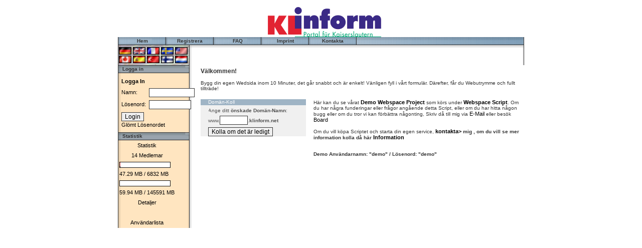

--- FILE ---
content_type: text/html
request_url: http://www.klinform.net/?lang=swedish
body_size: 11768
content:

<!-- BEGIN head -->
<!DOCTYPE HTML PUBLIC "-//W3C//DTD HTML 4.01 Transitional//EN">
<html>
<head>
<link rel="stylesheet" href="style.css">
<script src="includes/javascript.js" type="text/javascript"></script>
<title>Free Webspace Service Script</title>
<meta http-equiv="Content-Type" content="text/html; charset=iso-8859-1">
<script language="JavaScript" type="text/JavaScript">
<!--
function MM_preloadImages() { //v3.0
  load();
  var d=document; if(d.images){ if(!d.MM_p) d.MM_p=new Array();
    var i,j=d.MM_p.length,a=MM_preloadImages.arguments; for(i=0; i<a.length; i++)
    if (a[i].indexOf("#")!=0){ d.MM_p[j]=new Image; d.MM_p[j++].src=a[i];}}
}

function MM_findObj(n, d) { //v4.01
  var p,i,x;  if(!d) d=document; if((p=n.indexOf("?"))>0&&parent.frames.length) {
    d=parent.frames[n.substring(p+1)].document; n=n.substring(0,p);}
  if(!(x=d[n])&&d.all) x=d.all[n]; for (i=0;!x&&i<d.forms.length;i++) x=d.forms[i][n];
  for(i=0;!x&&d.layers&&i<d.layers.length;i++) x=MM_findObj(n,d.layers[i].document);
  if(!x && d.getElementById) x=d.getElementById(n); return x;
}

function MM_swapImgRestore() { //v3.0
  var i,x,a=document.MM_sr; for(i=0;a&&i<a.length&&(x=a[i])&&x.oSrc;i++) x.src=x.oSrc;
}

function MM_swapImage() { //v3.0
  var i,j=0,x,a=MM_swapImage.arguments; document.MM_sr=new Array; for(i=0;i<(a.length-2);i+=3)
   if ((x=MM_findObj(a[i]))!=null){document.MM_sr[j++]=x; if(!x.oSrc) x.oSrc=x.src; x.src=a[i+2];}
}

function changeBackground(spalte) {
	spalte.background = "/images/menue_button_bg.gif";
}

function restoreBackground(spalte,bg) {
	switch (bg) {
		case 1:
		var bg_out = "/images/menue_button_bg_intern.gif";
		break;
		
		default:
		case 0:
		var bg_out = "/images/menue_button_bg_off.gif";
		break;
	}
	spalte.background = bg_out;
}
//-->
</script>
</head>

<body bgcolor="#FFFFFF" background="images/kb_bg.gif" leftmargin="0" topmargin="10">
<div align="center">
  <table width="810" border="0" align="center" cellpadding="0" cellspacing="0" id="table">
    <tr align="left" valign="top"> 
      <td height="64" colspan="3" background="images/kb_head.gif">&nbsp;</td>
    </tr>
    <tr align="left" valign="top" bgcolor="#ffffff"> 
      <td height="16" colspan="3" background="images/kb_head_bg.gif"><table width="100%" height="14" border="0" cellpadding="0" cellspacing="0">
        <tr>
	  	<td width="1"></td>
	  	<td width="95" height="14" background="/images/menue_button_bg_off.gif" align="center" class="menue" onMouseOver="changeBackground(this);" onMouseOut="restoreBackground(this,0);"><a class="menue" href="index.php"><b>Hem</b></a></td>
		<!-- BEGIN anmeldung -->
 		<td width="95" height="14" background="/images/menue_button_bg_off.gif" align="center" class="menue" onMouseOver="changeBackground(this);" onMouseOut="restoreBackground(this,0);"><a class="menue" href="anmeldung.php"><b>Registrera</b></a></td>
		<!-- END anmeldung -->
		
		
		<!-- BEGIN faq -->
		<td width="95" height="14" background="/images/menue_button_bg_off.gif" align="center" class="menue" onMouseOver="changeBackground(this);" onMouseOut="restoreBackground(this,0);"><a class="menue" href="faq.php"><b>FAQ</b></a></td>
		<!-- END faq -->
		
		<td width="95" height="14" background="/images/menue_button_bg_off.gif" align="center" class="menue" onMouseOver="changeBackground(this);" onMouseOut="restoreBackground(this,0);"><a class="menue" href="impressum.php"><b>Imprint</b></a></td>
		<td width="95" height="14" background="/images/menue_button_bg_off.gif" align="center" class="menue" onMouseOver="changeBackground(this);" onMouseOut="restoreBackground(this,0);"><a class="menue" href="kontakt.php"><b>Kontakta</b></a></td>
	 	<td align="right"><font size="1px"><img src="images/menue_right.gif"></font></td>
	</tr></table></td>
    </tr>
    <tr> 
      <td height="26" colspan="3" background="images/kb_content_bg.gif" align="left"> <p><table width="141" cellspacing="0" border="0" cellpadding="1">
	 <tr><td colspan="5 height="1""><img src="images/blank.gif" height="1" width="1"></td></tr>
	 <tr>
	  <td align="center"><a href="?lang=german"><img src="images/germany.gif" width="25" height="15" border="0"></a></td>
      <td align="center"><a href="?lang=english"><img src="images/uk.gif" width="25" height="15" border="0"></a></td>
      <td align="center"><a href="#"><img src="images/france.gif" width="25" height="15" border="0"></a></td>
	  <td align="center"><a href="?lang=swedish"><img src="images/sweden.gif" width="25" height="15" border="0"></a></td>
	  <td align="center"><a href="?lang=english"><img src="images/usa.gif" width="25" height="15" border="0"></a></td>
    </tr>
	<tr><td align="center"><a href="?lang=english"><img src="images/canada.gif" width="25" height="15" border="0"></a></td>
      <td align="center"><a href="?lang=spanish"><img src="images/spain.gif" width="25" height="15" border="0"></a></td>
      <td align="center"><a href="#"><img src="images/turkey.gif" width="25" height="15" border="0"></a></td>
	  <td align="center"><a href="#"><img src="images/finland.gif" width="25" height="15" border="0"></a></td>
	  <td align="center"><a href="#"><img src="images/holland.gif" width="25" height="15" border="0"></a></td>
      </tr>
	  <tr><td colspan="5" height="1"><img src="images/blank.gif" height="1" width="1"></td></tr>
	  </table></p></td>
    </tr>
    <tr> 
      <td width="146" align="left" valign="top" background="images/kb_left_bg.gif"> 
	    <table width="143" height="16" border="0" cellspacing="0" cellpadding="0">
	    <tr>
	    <td width="100% height="100%" background="images/stats.gif" class="menue"><b>&nbsp;&nbsp;&nbsp;Logga in</b>
	    </td>
	    </tr>
	    </table>
        <table border="0" width="146" cellspacing="1" cellpadding="2">
<!-- BEGIN login -->
				<tr>
					<td align="left" valign="top">
				<table align="center" border="0" cellpadding="2" cellspacing="2" width="130">
				<tr>
				<form action="index.php" method="post" name="login">
				<tr>
					<td class="gtb" colspan="2">Logga In</td>
				</tr>
				<tr>
					<td class="gt">Namn:</td><td><input type="text" name="username" size="11"></td>
				</tr>
				<tr>
					<td class="gt">Lösenord:</td><td><input type="password" name="password" size="10"></td>
				</tr>
				<tr>
					<td class="gt" colspan="2"><input type="submit" name="submit"  value="Login" size="10"><a href="pw_lost.php"><br>Glömt Lösenordet</a></td>
				</tr>	
				</form>
				</table>
					</td>
				</tr>	
<!-- END login -->
	

	
</table>
	    <table width="143" height="16" border="0" cellspacing="0" cellpadding="0">
	    <tr>
	    <td width="100% height="100%" background="images/stats.gif" class="menue"><b>&nbsp;&nbsp;&nbsp;Statistik</b>
	    </td>
	    </tr>
	    </table>
	    <table border="0" cellspacing="1" cellpadding="2">
		
		<!-- BEGIN stats_global -->
        <tr>
					<td class="gt" align="center" colspan="2">Statistik</td>
				</tr>	
				<tr>
					<td class="gt" align="center" colspan="2">14 Medlemar</td>
				</tr>	
				<tr>
					<td colspan="2" class="gt">
					<table border="1" cellpadding="0" cellspacing="0"  style="border-collapse: collapse" bordercolor="#111111">
					  <tr>
   						 <td width="100" height="10" bgcolor="#FFFFFF">
						 <img height="10" src="images/space_balken.gif" width="0.69219937648371" border="0"></td>
 					 </tr>
					</table>
					</td>
				</tr>
				<!-- BEGIN stats_global_traffc -->
				<tr>
					<td colspan="2" class="gt">47.29 MB / 6832 MB</td>
				</tr>	
				<tr>
					<td colspan="2" class="gt">
					<table border="1" cellpadding="0" cellspacing="0"  style="border-collapse: collapse" bordercolor="#111111">
					  <tr>
   						 <td width="100" height="10" bgcolor="#FFFFFF">
						 <img height="10" src="images/traffic_balken.gif" width="0.041167299848228" border="0"></td>
 					 </tr>
					</table>
					</td>
				</tr>
				<tr>
					<td colspan="2" class="gt">59.94 MB / 145591 MB</td>
				</tr>	
				<!-- END stats_global_traffc -->
		<!-- END stats_global -->
        		<tr>
					<td colspan="2" class="gt" align="center"><a href="statistik.php">Detaljer</a></td>
				</tr>
				<tr>
					<td colspan="2" class="gt" align="center">&nbsp;</td>
				</tr>	
        		<tr>
					<td colspan="2" class="gt" align="center"><a href="userliste.php">Användarlista</a></td>
				</tr>
        </table>
        <td align="left" valign="top" width="652" bgcolor="#FFFFFF">

<!-- END head -->
  



<table border=0 cellspacing=0 cellpadding=0 width=100%><tr>
<td CLASS="bodytextpad" align="left">
<font face="Verdana,Arial,Helvetica" size="-2"><b><h3>Välkommen!</h3></b>




Bygg din egen Wedsida inom 10 Minuter, det går snabbt och är enkelt!
Vänligen fyll i vårt formulär. Därefter, får du Webutrymme och fullt tillträde!
<br><br>




</td></tr></table>









<table BORDER="0" CELLSPACING=0 CELLPADDING=0 COLS=2 WIDTH="100%" >
<tr>
<td  CLASS="bodytextpad" ALIGN=LEFT VALIGN=TOP width="220">




<table align="LEFT" cellspacing=0 cellpadding=0 border=0 width=210>
        <tr class="featureHead">
                <td bgcolor="9FB4C5" WIDTH="1%" background="images/dots.gif">
                        &nbsp;
                </td>

                <td bgcolor="9FB4C5" WIDTH="1%">
                        &nbsp;
                </td>

                <td bgcolor="9FB4C5" class="featureHead">
                        <font face="Verdana, Arial" size=-2 color="#FFFFFF">Domän-Koll</font>
                </td>


        </tr>
        <form action="whois.php" method="get">
        <tr bgcolor="f0f0f0" class="featureBody">
                <td WIDTH="1%">
                        <img BORDER=0 src="images/bit.gif" width=10 height=5 border=0>
                </td>

                <td WIDTH="1%">
                        <img BORDER=0 src="images/bit.gif" width=5 height=5 border=0>
                </td>

                <td class="featureBody">
                        <img BORDER=0 src="images/bit.gif" width=5 height=5 border=0><br>
                        <span class="featureBody">
                        <!-- START TABELLE --><font face="Verdana, Arial" size=-2>




<font size="-2">Ange ditt <b>önskade Domän-Namn</b>:</font><BR><img BORDER=0 src="images/bit.gif" width=5 height=5 border=0><BR>



www.<input type="text" value="" name="subdomain" size="6">.<b>klinform.net</b><BR>
<img BORDER=0 src="images/bit.gif" width=5 height=5 border=0><BR>

<input type="submit" value="Kolla om det är ledigt" alt="Start">
</form></font></td>
        </tr>
</table>



</td>

<td ALIGN=LEFT VALIGN=TOP>




      <table width="100%" border="0" cellspacing="0" cellpadding="0">
        <tr>
          <td CLASS="bodytextpad">

<font face="Verdana,Arial,Helvetica"><font size=-2>

Här kan du se vårat <b><a href="http://www.wspace-service.de/webspace_eng.htm">Demo Webspace Project</a></b> som körs under <a  target="_BLANK" href="http://www.wspace-service.de/webspace_eng.htm"><b>Webspace Script</b></a>. 
           	Om du har några funderingar eller frågor angående detta Script, eller om du har hitta någon bugg eller om du tror vi kan förbättra någonting, Skriv då till mig via <a  target="_BLANK" href="mailto:php@kleinbreuer.de">E-Mail</a> eller besök <a href="forum.php">Board<a><br>
           	
           	<br>
           	Om du vill köpa Scriptet och starta din egen service, <a href="kontakt.php"><b>kontakta></a> mig
           	, om du vill se mer information kolla då här <a target="_BLANK" href="http://www.wspace-service.de/webspace_eng.htm"><b>Information</b></a>
           <br><br><br>
              <b>Demo Användarnamn: "demo" / Lösenord: "demo"</b>
              <br><br><br>

              </B></font></font>
            </td>
        </tr>
      </table>

        <div align="right">
        </div>
</td></tr></table>
  





--- FILE ---
content_type: text/css
request_url: http://www.klinform.net/style.css
body_size: 6167
content:
a:link   { color: #000000; font-size: 11px; font-family: Verdana, Arial, Helvetica, sans-serif; text-decoration: none }
a:active  { color: #000000; font-size: 11px; font-family: Verdana, Arial, Helvetica, sans-serif; text-decoration: none }
a:visited  { color: #000000; font-size: 11px; font-family: Verdana, Arial, Helvetica, sans-serif; text-decoration: none }
a:hover   { color: #000000; font-size: 11px; font-family: Verdana, Arial, Helvetica, sans-serif; text-decoration: underline }

.gt  { color: #000000; font-size: 11px; line-height: 15px; font-family: Verdana, Arial, Helvetica, sans-serif }
.gtb   { color: #000000; font-weight: bolder; font-size: 11px; line-height: 15px; font-family: Verdana, Arial, Helvetica, sans-serif }

.ueberschrift   { color: #FFFFFF; font-weight: bolder; font-size: 15px; line-height: 18px; font-family: Verdana, Arial, Helvetica, sans-serif }

.gt_w  { color: white; font-size: 11px; line-height: 15px; font-family: Verdana, Arial, Helvetica, sans-serif }
.gtb_w   { color: white; font-weight: bolder; font-size: 11px; line-height: 15px; font-family: Verdana, Arial, Helvetica, sans-serif }

.menue  { color: #333333; font-size: 10px; line-height: 15px; font-family: Verdana, Arial, Helvetica, sans-serif }
.buttons_left  { color: #333333; font-size: 11px; line-height: 15px; font-family: Verdana, Arial, Helvetica, sans-serif }

a.menue:link   { color: #333333; font-size: 10px; font-family: Verdana, Arial, Helvetica, sans-serif; text-decoration: none }
a.menue:active  { color: #333333; font-size: 10px; font-family: Verdana, Arial, Helvetica, sans-serif; text-decoration: none }
a.menue:visited  { color: #333333; font-size: 10px; font-family: Verdana, Arial, Helvetica, sans-serif; text-decoration: none }
a.menue:hover   { color: #333333; font-size: 10px; font-family: Verdana, Arial, Helvetica, sans-serif; text-decoration: underline }


input { 
font-size:12px;
height:18px
background-color: #BBCDE3; 
color: #000000
background-image: url(images/boxbg.gif);
border: 1px solid #333333;
}
select { 
font-size:12px;
height:18px
background-color: #BBCDE3; 
color: #000000
background-image: url(images/boxbg.gif);
border: 1px solid #333333;
}
.featureHead {background-color:#9FB4C5;color:#ffffff;font-size:11px;font-family:Verdana,sans-serif,Arial;} 
.featureBody {background-color:#f0f0f0;color:#505050;font-size:10px;font-family:Verdana,sans-serif,Arial;} 



.news{
color: #FFFFFF;

font-family: Verdana,sans-serif,Arial;
text-decoration: none;
}

.bodytext { font-family: Verdana, Verdana, Arial, sans-serif; font-size: 11px; font-style: 
normal; font-weight: normal; font-variant: normal; text-transform: none; color: 
#333333; text-decoration: none} 
.errortext { font-family: Verdana, Verdana, Arial, sans-serif; font-size: 11px; font-style: 
normal; font-weight: normal; font-variant: normal; text-transform: none; color: 
#993333; text-decoration: none} 
a:hover{color:#333333} 
.textfield { font-family: Verdana, Arial, sans-serif; 
font-size: 10px; text-decoration: none; clip: rect( ); color: #000000; height: 
15px; width: 75px} 
.whitebodytext { font-family: Verdana, Verdana, Arial, sans-serif; 
font-size: 11px; font-style: normal; font-weight: normal; color: #FFFFFF; text-decoration: 
none}
.listmenu { font-family: Verdana, Arial, sans-serif; font-size: 10px; height: 
15px; width: 160px} 
.headers { font-family: 
Verdana, Arial, sans-serif; font-size: 12px; font-style: normal; line-height: 
normal; font-weight: bold; font-variant: normal; text-transform: none; color: 
#999999; text-decoration: none} .bodytextlink { font-family: Verdana, Verdana, Arial, sans-serif; font-size: 11px; color: #333333; text-decoration: 
underline}
.btmlinks {  font-family: Verdana, Verdana, Arial, sans-serif; font-size: 10px; color: #FFFFFF; text-decoration: none}
.imgbkgd {  background-image: url(../images/main_bkgdimg2.jpg); background-repeat: no-repeat}
.bluebodytext {  font-family: Verdana, Verdana, Arial, sans-serif; font-size: 11px; color: #336699; text-decoration: none}
.dbluebtns {  font-family: Verdana, Verdana, Arial, sans-serif; font-size: 11px; color: #000033; text-decoration: none}
.bluelinebox {  background-color: #336699}
.orangelink {  font-family: Verdana, Verdana, Arial, sans-serif; font-size: 11px; color: #FF9900; text-decoration: underline}
.ltgreytext {  font-family: Verdana, Verdana, Arial, sans-serif; font-size: 11px; color: #666666; text-decoration: none}
.whiteboldtxt {  font-family: Verdana, Verdana, Arial, sans-serif; font-size: 10px; font-weight: bold; color: #FFFFFF; text-decoration: none}
.orangetxt {  font-family: Verdana, Verdana, Arial, sans-serif; font-size: 11px; color: #FF9900; text-decoration: none}
.productmenu {  font-family: Verdana, Verdana, Arial, sans-serif; font-size: 9px; font-weight: normal; color: #000033; text-decoration: none; background-color: #CCCCCC; height: 15px; width: 195px}
.bluetxtlink {  font-family: Verdana, Verdana, Arial, sans-serif; font-size: 11px; color: #336699; text-decoration: none}
.codeblok {
	font-family: "Courier New", Courier, mono;
	font-size: 12px;
	color: #666666;
	width: 500px;
	border: 1px solid #CCCCCC;
	white-space: normal;
	height: 150px;
	padding: 5px;





}
.tdpad {
	padding: 5px;
}

.bodytextpad {
	font-family: Verdana, Arial, sans-serif;
	font-size: 11px; normal;
	font-weight: normal;
	font-variant: normal;
	text-transform: none;
	color: #333333;
	text-decoration: none;
	padding: 5px 0px 0px 5px;

}
.imblock {
	color: #333333;
	width: 100%;
	border: none #FFFFFF;
	white-space: normal;
}
.boxheader {
	background-color: #FFFFFF;
	border: 1px solid #CCCCCC;
	overflow: visible;


}
.boxhead {
	background-color: #FFFFFF;
	border-top: 1px none #CCCCCC;
	border-right: 1px solid #CCCCCC;
	border-bottom: 1px solid #CCCCCC;
	border-left: 1px solid #CCCCCC;
	overflow: visible;
	clip:  rect(auto auto auto auto);
	padding: 5px;
	float: left;




}
.bodytextlink1 {
font-family: Verdana, Arial, sans-serif; font-size: 11px; color: #336699; text-decoration: 
none
}


--- FILE ---
content_type: application/x-javascript
request_url: http://www.klinform.net/includes/javascript.js
body_size: 1325
content:
function checkFormValue(formValue,msg) {
	if(formValue == '' || formValue == 0 || formValue == null) {
		if(msg != '') alert(msg);
		return false;
	} else return true;
}

function switchCheckboxes(formName,newStatus) {
	for(var i=0;i<document.forms[formName].length;++i) {
		if(document.forms[formName].elements[i].type == "checkbox") {
			document.forms[formName].elements[i].checked = newStatus;
		}
	}
	return true;
}


function setValueAndSubmit(formName, elementName, newValue) {
	document.forms[formName].elements[elementName].value = newValue;
	document.forms[formName].submit();	
}

function openWindow(URL, width, Height) {	
	wnd = window.open(URL,"Window","width="+width+", height="+Height+",scrollbars=yes,dependent=yes,resizable=yes");
	wnd.focus();
	return true;
}


function setImage(imageName, newSrc) {
	return document.images[imageName].src = newSrc;
}

function toggleCheckboxes(masterBox, formName) {	
	return switchCheckboxes(formName, masterBox.checked);	
}

function queryconfirm(queryurl,querytext) 
{
	var queryparts = querytext.split("<br>");
	var new_querytext = "";
	for(i=0;i<queryparts.length;i++) {
		new_querytext += "\n"+queryparts[i];
	}
	new_querytext = "Sicherheitsabfrage:\n".concat(new_querytext);
	Check = confirm(new_querytext);
	if(Check == true) document.location.href = queryurl;
}

